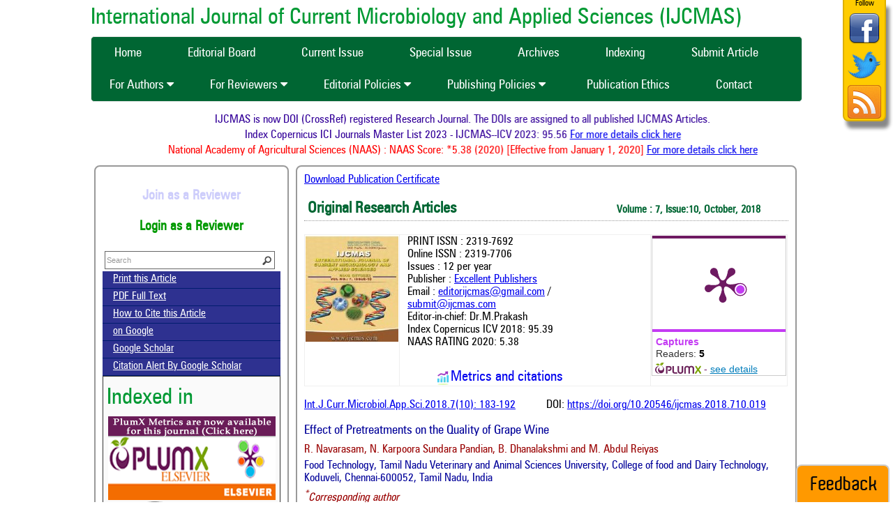

--- FILE ---
content_type: text/html; charset=UTF-8
request_url: https://ijcmas.com/abstractview.php?ID=10127&vol=7-10-2018&SNo=19
body_size: 6803
content:

<!DOCTYPE html PUBLIC "-//W3C//DTD XHTML 1.0 Transitional//EN" "http://www.w3.org/TR/xhtml1/DTD/xhtml1-transitional.dtd">

<html xmlns="http://www.w3.org/1999/xhtml">

<head>

<link rel="shortcut icon" type="image/x-icon" href="images/favicon.ico">

<meta http-equiv="Content-Type" content="text/html; charset=utf-8" />

<!-- modified by Poorna -->
<meta name="title" content="Effect of Pretreatments on the Quality of Grape Wine">
<meta name="description" content="This research paper concentrated on studies on the effect of pretreatments on the quality of grape wine. The changes due to pretreatments on the functional properties are such as total phenols, tannins and catechins. Hence, various thermal treatments such as microwave with a combination of 300 W for 2, 4 and 6 min and conventional thermal pasteurization at 50, 60, 70&deg;C with the time interval of 30 and 60s were applied to the grape must to study the extraction efficiency of polyphenols. The quality parameters of prepared wine from the grape must subjected to conventional thermal pasteurization at 70&deg;C for 60 s revealed increase in total phenolic compound and tannin content with mean values of 210.43 mg/100 ml of wine and 118.27 mg/ 100 ml of wine, respectively whereas microwave treatment for 6 min revealed increase in catechin content with mean value of 68.95 mg/ 100 ml of wine at the end of fermentation."> 

<meta name="citation_journal_title" content="International Journal of Current Microbiology and Applied Sciences"/>
<meta name="citation_journal_abbrev" content="Int.J.Curr.Microbiol.App.Sci."/>
<meta name="citation_issn" content="2319-7706"/>
<meta name="citation_title" content="Effect of Pretreatments on the Quality of Grape Wine" />
        <meta name="citation_author" content="R. Navarasam"/>
                <meta name="citation_author" content="N. Karpoora Sundara P"/>
        <meta name="citation_author" content="ian"/>
                <meta name="citation_author" content="B. Dhanalakshmi"/>
        <meta name="citation_author" content="M. Abdul Reiyas"/>
        <meta name="citation_publication_date" content="2018/10/10"/>
<meta name="citation_publisher" content="Excellent Publishers">
<meta name="citation_volume" content="7"/>
<meta name="citation_issue" content="10"/>
<meta name="citation_firstpage" content="183"/>
<meta name="citation_lastpage" content="192"/>
<meta name="citation_doi" content="https://doi.org/10.20546/ijcmas.2018.710.019"/>
<meta name="citation_pdf_url" content="ijcmas.com/7-10-2018/R. Navarasam, et al.pdf"/>
<meta name="fulltext_pdf" content="ijcmas.com/7-10-2018/R. Navarasam, et al.pdf">
<meta name="citation_abstract_html_url" content="ijcmas.com/abstractview.php?ID=10127&vol=7-10-2018&SNo=19"/>
<meta name="citation_keywords" xml:lang="en" content="Red wine"/>
<meta name="citation_keywords" xml:lang="en" content="Conventional thermal Pasteurization"/>
<meta name="citation_keywords" xml:lang="en" content="Microwave treatment"/>
<meta name="citation_keywords" xml:lang="en" content="Tannin"/>
<meta name="citation_keywords" xml:lang="en" content="Catechin"/>
<meta property="twitter:card" content="summary_large_image">
<meta property="twitter:url" content="ijcmas.com/abstractview.php?ID=10127&vol=7-10-2018&SNo=19"/>
<meta property="twitter:title" content="Effect of Pretreatments on the Quality of Grape Wine" />
<meta property="fb:app_id" content="100078926164610" />
<!-- End -->

<meta name="keywords" content="Red wine, Conventional thermal Pasteurization, Microwave treatment, Tannin, Catechin" />

<meta name="description" content="This research paper concentrated on studies on the effect of pretreatments on the quality of grape wine. The changes due to pretreatments on the functional properties are such as total phenols, tannins and catechins. Hence, various thermal treatments such as microwave with a combination of 300 W for 2, 4 and 6 min and conventional thermal pasteurization at 50, 60, 70&deg;C with the time interval of 30 and 60s were applied to the grape must to study the extraction efficiency of polyphenols. The quality parameters of prepared wine from the grape must subjected to conventional thermal pasteurization at 70&deg;C for 60 s revealed increase in total phenolic compound and tannin content with mean values of 210.43 mg/100 ml of wine and 118.27 mg/ 100 ml of wine, respectively whereas microwave treatment for 6 min revealed increase in catechin content with mean value of 68.95 mg/ 100 ml of wine at the end of fermentation." />

<meta name="robots" content="index,follow" />

<meta name="copyright" content="www.ijcmas.com" />

<meta name="author" content="R. Navarasam, N. Karpoora Sundara Pandian, B. Dhanalakshmi and M. Abdul Reiyas" />

<meta name="Distribution" content="Global" />

<title>Effect of Pretreatments on the Quality of Grape Wine</title>

<link href="css/basicstyle.css" rel="stylesheet" type="text/css" />

    <link href="css/font-awesome.min.css" rel="stylesheet" type="text/css">



<script type="text/javascript" src="js/jquery.js"></script>

<script type="text/javascript" src="js/contact.js"></script>

<script type="text/javascript">

  var _gaq = _gaq || [];

  _gaq.push(['_setAccount', 'UA-17392404-17']);

  _gaq.push(['_trackPageview']);



  (function() {



    var ga = document.createElement('script'); ga.type = 'text/javascript'; ga.async = true;



    ga.src = ('https:' == document.location.protocol ? 'https://ssl' : 'http://www') + '.google-analytics.com/ga.js';



    var s = document.getElementsByTagName('script')[0]; s.parentNode.insertBefore(ga, s);



  })();



</script>
<script type="text/javascript" src="//cdn.plu.mx/widget-summary.js"></script>
 


<!-- Put Search Box. -->





  <script>



  (function() {



    var cx = '015798741491359998420:wlf_fn3oz1s';

    var gcse = document.createElement('script'); gcse.type = 'text/javascript'; gcse.async = true;

   gcse.src = (document.location.protocol == 'https:' ? 'https:' : 'http:') +



  '//www.google.com/cse/cse.js?cx=' + cx;



    var s = document.getElementsByTagName('script')[0]; s.parentNode.insertBefore(gcse, s);



  })();















</script>















<!-- End Search Box. -->















<script>















function OnBlur()















{















	if(window.document.us.q.value =='')















	{















		window.document.us.q.value="Search";















	}















}















function OnFocus()















{















	if(window.document.us.q.value =='Search')















	{















		window.document.us.q.value="";















	}















}















</script>















<!--ColorBox-->















<link rel="stylesheet" href="colorbox.css" />















<script src="colorbox/JqueryJs.js" ></script>















<script src="colorbox/jquery.colorbox.js" ></script>















<script>















			$(document).ready(function(){















				//Examples of how to assign the ColorBox event to elements















				















				$(".callpapers").colorbox({iframe:true, width:"70%", height:"90%"});















							















				});















	















</script>















        <!--ColorBox-->















        <!--scroll Top-->















<script type="text/javascript">















			$(document).ready(function(){ 







			$(window).scroll(function(){







				if ($(this).scrollTop() > 100) {







					$('.scrollup').fadeIn();







				} else {







					$('.scrollup').fadeOut();







				}







			}); 







			$('.scrollup').click(function(){















				$("html, body").animate({ scrollTop: 0 }, 600);







				return false;







			});







		});







		</script> 







        <!--scroll-->



<script>

	function PrintArticle(id)

	{

	   

    // Fixes dual-screen position                         Most browsers      Firefox

    var dualScreenLeft = window.screenLeft != undefined ? window.screenLeft : screen.left;

    var dualScreenTop = window.screenTop != undefined ? window.screenTop : screen.top;



    width = window.innerWidth ? window.innerWidth : document.documentElement.clientWidth ? document.documentElement.clientWidth : screen.width;

    height = window.innerHeight ? window.innerHeight : document.documentElement.clientHeight ? document.documentElement.clientHeight : screen.height;



    var left = ((width / 2) - (w / 2)) + dualScreenLeft;

    var top = ((height / 2) - (h / 2)) + dualScreenTop;

    var d=new Date();

	   var html="<html>";

	   html+= document.getElementById(id).innerHTML;

	   html+="This document printed from www.ijcmas.com at " + d;

	   html+="</html>";

	

	   var printWin = window.open('', '', 'scrollbars=yes, width=' + w + ', height=' + h + ', top=' + top + ', left=' + left);

	   printWin.document.write(html);

	   printWin.document.close();

	   printWin.focus();

	   printWin.print();

	   printWin.close();

    // Puts focus on the newWindow

    

}

	</script>
<style>
    
       .id-class  a{
        background: #76b439;
        border-radius: 10px;
    background: #76b439;
    padding: 2px;
    font-size: 10px;
    color: #fff;
        color: #fff;
   
    }
    
    .v_abstract , th, td {
  border: 1px solid #efefef ;
  border-collapse: collapse;
    }
</style>

<style>
        .metrics {
            display: flex;
           font-size:20px;
            align-items: center;
            width:200px;
            text-align:center;
            padding-left:50px;
            padding-top:30px;
        }
    </style>
</head>







<body>



  <script src="https://ajax.googleapis.com/ajax/libs/jquery/3.6.4/jquery.min.js"></script>
 <link rel="stylesheet" href="https://cdnjs.cloudflare.com/ajax/libs/font-awesome/4.7.0/css/font-awesome.min.css">
 <div id="feedback" class="noprint">
   <a href="feedback.php">
     <img src="images/feedback.png" />
   </a>
 </div>
 <!--SideBar Floating Share Buttons Code Start-->
 <div id='pageshare' title="Share IJCMAS" class="noprint">
   <div class="follow">Follow</div>
   <div class='sbutton' id='gb'>
     <a href="http://www.facebook.com/pages/Ijcmas/306954729419785" target="_blank" title="Share IJCMAS">
       <img src="images/facebook.png" width="48" height="48" />
     </a>
   </div>
   <div class='sbutton' id='su'>
     <a href="https://twitter.com/IJCMAS" target="_blank" title="Follow IJCMAS">
       <img src="images/twitter.png" width="48" height="48" />
     </a>
   </div>
   <div class='sbutton' id='rss'>
     <a href="feed.rss" target="_blank" title="RSS Feed">
       <img src="images/feed.png" width="48" height="48" />
     </a>
   </div>
 </div>
 <div class="title">International Journal of Current Microbiology and Applied Sciences (IJCMAS)</div>
 <!--<div id='cssmenu' class="noprint">
   <ul>
     <li class='active'>
       <a href='index.php'>
         <span>Home</span>
       </a>
     </li>
     <li>
       <a href='editor.php'>
         <span>Editorial Board</span>
       </a>
     </li>
     <li>
       <a href='guideline.php'>
         <span>Guidelines</span>
       </a>
     </li>
     <li>
       <a href='dec2025issue.php'>
         <span>Current Issue</span>
       </a>
     </li>
     <li>
       <a href='special-issue-11.php'>
         <span>Special Issue</span>
       </a>
     </li>
     <li>
       <a href='Archives.php'>
         <span>Archives</span>
       </a>
     </li>
     <li>
       <a href='Indexing.php'>
         <span>Indexing</span>
       </a>
     </li>
     <li>
       <a href='Submit.php'>
         <span>Submit Article</span>
       </a>
     </li>
     <li>
       <a href='contact.php'>
         <span>Contact</span>
       </a>
     </li>
   </ul>
 </div> -->
 <div class="navbar">
  <a href='index.php'>
         <span>Home</span>
       </a>
   <a href='editor.php'>
         <span>Editorial Board</span>
       </a>
        <a href='dec2025issue.php'>
         <span>Current Issue</span>
       </a>
     
       <a href='special-issue-11.php'>
         <span>Special Issue</span>
       </a>
       <a href='Archives.php'>
         <span>Archives</span>
       </a>
        <a href='Indexing.php'>
         <span>Indexing</span>
       </a>
        <a href='Submit.php'>
         <span>Submit Article</span>
       </a>
       <div style="clear:both">
  <div class="dropdown">
    <button >For Authors 
      <i class="fa fa-caret-down"></i>
    </button>
    <div class="dropdown-content">
      <a href="guidelines-to-authors.php">Instruction to Authors</a>
      <a href="manuscript-charges.php">Manuscript Charges</a>
      <a href="menu-files/Copyright Form ijcmas.doc">Copyright Form</a>
      <a href="menu-files/IJCMAS TEMPLATE.doc">Model Manuscript</a>
      <a href="#">Process Flow (Time Frame)</a>
      <a href="#">FAQ</a>
    </div>
  </div> 
  
  <div class="dropdown">
    <button >For Reviewers
      <i class="fa fa-caret-down"></i>
    </button>
    <div class="dropdown-content">
      <a href="reviewer-guidelines.php">Reviewer Guidelines</a>
      <a href="selection-of-reviewers.php">Selection of Reviewers</a>
      <a href="join-our-team-of-reviewers.php">Join our Team of Reviewers</a>
      <a href="http://www.ijcmas.com/ReviewerApply.php">Apply as Reviewer</a>
      <a href="http://www.ijcmas.com/JournalOffice/Reviewer/index.php">Reviewer Login</a>
    </div>
  </div> 
  <div class="dropdown">
    <button >Editorial Policies
      <i class="fa fa-caret-down"></i>
    </button>
    <div class="dropdown-content">
      <a href="editorial-review-policy.php">Editorial Review Policy</a>
      <a href="embargo-policy.php ">Embargo Policy</a>
      <a href="ethical-expectations.php">Ethical Expectations</a>
      <a href="consent-for-identifying-information.php">Consent For Identifying Information</a>
      <a href="informed-consent.php">Informed Consent</a>
      <a href="manuscript-withdrawal-policy.php">Manuscript Withdrawal Policy</a>
      <a href="peer-review-process.php">Peer Review Process</a>
      <a href="plagiarism-policy.php">Plagiarism Policy</a>
      <a href="ethical-violations.php">Ethical Violations</a>
      <a href="appeal-policy-against-editorial-decision.php">Appeal Policy Against Editorial Decision</a>
      <a href="advertising-policies.php">Advertising Policies</a>
      <a href="authorship-policy.php">Authorship Policy</a>
      
    </div>
  </div> 
  <div class="dropdown">
    <button >Publishing Policies
      <i class="fa fa-caret-down"></i>
    </button>
    <div class="dropdown-content">
      <a href="access-policies.php">Access Policies</a>
      <a href="authorship.php">Authorship</a>
      <a href="publication-policy.php">Publication Policy</a>
      <a href="pp-publication-ethics.php">Publication Ethics</a>
      <a href="complaints-policy.php">Complaints Policy</a>
      <a href="confidential-information.php">Confidential Information</a>
      <a href="conflicts-of-interest-policy.php">Conflicts of Interest Policy</a>
      <a href="consent-for-copyrighted-material.php">Consent for Copyrighted Material</a>
      <a href="copyright-policy.php">Copyright Policy</a>
      <a href="corrections-and-retractions.php">Corrections and Retractions</a>
      <a href="digital-preservation-policy.php">Digital Preservation Policy</a>
      <a href="research-involving-human-and-animal-studies.php">Research On Human And Animal Studies</a>
      <a href="open-access-policy.php">Open Access Policy</a>
    </div>
  </div> 
  <a href='publication-ethics.php'>
         <span>Publication Ethics</span>
       </a>
  <a href='contact.php'>
         <span>Contact</span>
       </a>
  </div>
</div>
 <div class="topscroll noprint">
   <marquee scrollamount="2" scrolldelay="2" behavior="alternate">IJCMAS is now DOI (CrossRef) registered Research Journal. The DOIs are assigned to all published IJCMAS Articles. <br /> Index Copernicus ICI Journals Master List 2023 - IJCMAS--ICV 2023: 95.56 <a href="http://journals.indexcopernicus.com/International+Journal+of+Current+Microbiology+and+Applied+Sciences+IJCMAS,p2935,3.html" target="_blank">For more details click here</a>
     <br />
     <span style="color:#FF0000;">National Academy of Agricultural Sciences (NAAS) : NAAS Score: *5.38 (2020) [Effective from January 1, 2020] <a href="http://naasindia.org/documents/journals2020.pdf" target="_blank">For more details click here</a>
     </span>
     <br />
   </marquee>
 </div>
 <div>
<script>
var obj="";
    $(function () {
        var url = window.location.pathname;
        let path = window.location.href;
        
        urlRegExp = new RegExp(url.replace(/\/$/, '') + "$");  
         $('a').each(function () {
            if (urlRegExp.test(this.href.replace(/\/$/, ''))) {
                if (this.href === path) {
                    $(this).addClass('active');
                    $(this).closest(".dropdown").find("button").addClass("btnactive");
                   }
            }
        });
        
    });
    
    

</script>     

 <div class="block_body radius">
  <!--Search Box-->
  <div>
   <h3 style="text-align:center;line-height:26px;" class="blink">
    <a href="ReviewerApply.php" style="text-decoration:none;">Join as a Reviewer <br />
    </a>
   </h3>
   <h3 style="text-align:center;line-height:26px;">
    <a href="/JournalOffice/Reviewer/" style="text-decoration:none; color:#090">Login as a Reviewer <br />
    </a>
   </h3>
   <form method="get" action="Result.html" name="us" id="us">
    <span>
     <input name="q" type="text" class="search" value="Search" onblur="OnBlur()" onfocus="OnFocus()">
    </span>
   </form>
  </div>
  <!--End Search Box-->
  <div class="menu_div">
   <ul>
    <li>
     <a href="
						7-10-2018/R. Navarasam, et al.pdf" target="_blank">Print this Article </a>
    </li>
    <li>
     <a href="
						7-10-2018/R. Navarasam, et al.pdf" target="_blank">PDF Full Text </a>
    </li>
    <li>
     <a href="#citeid">How to Cite this Article</a>
    </li>
    <li>
     <a href="https://www.google.co.in/search?hl=en&q=site:ijcmas.com+
						Effect of Pretreatments on the Quality of Grape Wine" target="_blank">on Google </a>
    </li>
    <li>
     <a href="https://scholar.google.com/scholar?q=
						Effect of Pretreatments on the Quality of Grape Wine" target="_blank">Google Scholar </a>
    </li>
    <li>
     <a href="http://scholar.google.com/scholar_alerts?view_op=create_alert_options&hl=en&alert_query=
						Effect of Pretreatments on the Quality of Grape Wine" target="_blank">Citation Alert By Google Scholar </a>
    </li>
   </ul>
  </div>
  <div class="marbg">
   <div class="title"> Indexed in </div>
   <div class="news" align="center">
    <a href="https://plu.mx/plum/a/?doi=10.20546/ijcmas.2016.510.082" target="_blank">
     <img src="images/plumx copy.png" title="PlumX" />
     <br />
     <img src="images/crossref.png" title="Cross ref" />
     <br />
     <br />
     <hr />
     <img src="images/NAAS-logo.png" title="NAAS" style="float:left;margin-right:5px;" /> National Academy of Agricultural Sciences (NAAS) <div class="title" style="color:#F00;"> NAAS Score: *5.38 (2020)</div> [Effective from January 1, 2020] <br />
     <a href="http://naasindia.org/documents/journals2020.pdf" target="_blank">For more details click here</a>
     <br />
     <hr />
     <a href="http://journals.indexcopernicus.com/International+Journal+of+Current+Microbiology+and+Applied+Sciences+IJCMAS,p2935,3.html" target="_blank"></a>
     <div class="title" style="color:#F00;"> ICV 2023: 95.56</div>
     <div>Index Copernicus ICI Journals Master List 2023 - IJCMAS--ICV 2023: 95.56 <br />
      <a href="http://journals.indexcopernicus.com/International+Journal+of+Current+Microbiology+and+Applied+Sciences+IJCMAS,p2935,3.html" target="_blank">For more details click here</a>
     </div>
   </div>
  </div>
  <div class="marbg">
   <div class="title"> Announcement </div>
   <marquee scrollamount="2" scrolldelay="2" direction="up" height="85" onmouseover="this.stop()" onmouseout="this.start()">
    <div class="news">
      <ul>
     <br />
      <li>
       <a class='callpapers' href="dec2025issue.php">Volume-14, Issue-12 Published</a>
      </li>
      <br />
      <li>
       <a class='callpapers' href="Callforpapers.pdf" target="_blank">Call for paper-Vol-15, Issue 1- January 2026</a>
      </li>
    </ul>
    </div>
   </marquee>
  </div>
  <div class="menu_div">
   <ul>
    <li>
     <a href="Indexing.php">Abstracting and Indexing</a>
    </li>
    <li>
     <a href="index.php#AS">Aims and Scope</a>
    </li>
    <li>
     <a href="https://www.ijcmas.com/manuscript-charges.php">Article Processing Charges</a>
    </li>
    <li>
     <a href="https://www.ijcmas.com/editorial-review-policy.php">Editorial Review Policy</a>
    </li>
    <li>
     <a href="https://www.ijcmas.com/plagiarism-policy.php">Plagiarism Prevention Policy</a>
    </li>
    <li>
     <a href="https://www.ijcmas.com/guidelines-to-authors.php">Author Guidelines</a>
    </li>
    <li>
     <a href="editor.php">Editorial Board</a>
    </li>
   </ul>
  </div>
  <br />
  <a href="https://www.ijcmas.com/guidelines-to-authors.php">See Guidelines to Authors</a>
  <br />
  <a href="apr2025issue.php">Current Issues</a>
  <div class="clr"></div>
 </div>
<!--Contact Form-->







<div class="cont radius" id="printview">







  









  <a href="certificate/ijcmas/index.php?ID=MTAxMjc=">Download Publication Certificate</a>



  <h2>Original Research Articles &nbsp;&nbsp;&nbsp;&nbsp;&nbsp;&nbsp;&nbsp;&nbsp;&nbsp;&nbsp;&nbsp;&nbsp;&nbsp;&nbsp;&nbsp;&nbsp;&nbsp;&nbsp;&nbsp;&nbsp;
  <span style="font-size:15px">Volume : 7, Issue:10, October, 2018</span></h2>



<table width="100%" border="0" class="v_abstract">

  <tr>

    <td width="15%" valign="top">
        <img src="http://ijcmas.com/archiveimg/7-10-2018.jpg" />
        <div style="padding:10px;5px;">
        
        <span class="__dimensions_badge_embed__" data-doi="10.20546/ijcmas.2018.710.019" data-style="large_rectangle"></span><script async src="https://badge.dimensions.ai/badge.js" charset="utf-8"></script>
        </div>
        </td>

    <td width="55%" valign="top" >
        <div style="padding-left:10px;">
        PRINT ISSN : 2319-7692<br />Online ISSN : 2319-7706<br />

Issues : 12 per year<br />

Publisher : <a href="http://www.excellentpublishers.com" target="_blank">Excellent Publishers</a><br />

Email : <a href="mailto:editorijcmas@gmail.com">editorijcmas@gmail.com</a> / <br/><a href="mailto:submit@ijcmas.com"> submit@ijcmas.com</a><br />

Editor-in-chief: Dr.M.Prakash<br />

        Index Copernicus ICV 2018: 95.39<br />

NAAS RATING 2020: 5.38
</div>
<div class="metrics">
    
    <img src="images/metrics-citations1.png" height="22" />
    <a href="#ijcmas_scite" style="text-decoration:none">Metrics and citations</a>

    
   
</div>
 </td>

 <td width="30%" valign="top">
    <a href="https://plu.mx/plum/a/?doi=10.20546/ijcmas.2018.710.019" class="plumx-summary" data-hide-when-empty="false" data-orientation="horizontal" data-hide-socialmedia="true"></a> 
 </td>

  </tr>

  

</table>



<!--Start Here-->

  

 

 

<br />



<div><!--Star here-->

<div align="left" style="text-align:left;width:50%; float:left;"><a href="javascript:history.go(-1)">Int.J.Curr.Microbiol.App.Sci.2018.7(10): 183-192</a></div><div style="text-align:left;width:50%; float:left;"> DOI: <a href="https://doi.org/10.20546/ijcmas.2018.710.019">https://doi.org/10.20546/ijcmas.2018.710.019</a></div>

<br />

<br />

<div class="abstitle">Effect of Pretreatments on the Quality of Grape Wine</div>



<div class="absauthor">R. Navarasam, N. Karpoora Sundara Pandian, B. Dhanalakshmi and M. Abdul Reiyas</div>


<div class="absdepot" align="left">Food Technology, Tamil Nadu Veterinary and Animal Sciences University, College of food and Dairy Technology, Koduveli, Chennai-600052, Tamil Nadu, India<br/>  </div>



<div class="absstar"><sup>*</sup>Corresponding author</div>

<div class="absh2"><strong>Abstract:</strong></div>

<p class="absp">This research paper concentrated on studies on the effect of pretreatments on the quality of grape wine. The changes due to pretreatments on the functional properties are such as total phenols, tannins and catechins. Hence, various thermal treatments such as microwave with a combination of 300 W for 2, 4 and 6 min and conventional thermal pasteurization at 50, 60, 70&deg;C with the time interval of 30 and 60s were applied to the grape must to study the extraction efficiency of polyphenols. The quality parameters of prepared wine from the grape must subjected to conventional thermal pasteurization at 70&deg;C for 60 s revealed increase in total phenolic compound and tannin content with mean values of 210.43 mg/100 ml of wine and 118.27 mg/ 100 ml of wine, respectively whereas microwave treatment for 6 min revealed increase in catechin content with mean value of 68.95 mg/ 100 ml of wine at the end of fermentation.</p>

<br />



<div class="absp"><span class="abskeywords"><strong>Keywords:</strong></span> Red wine, Conventional thermal Pasteurization, Microwave treatment, Tannin, Catechin</div><br />

<a href="7-10-2018/R. Navarasam, et al.pdf" download>Download this article as <img src="images/pdficon.png" alt="Download" title="Download as PDF" /></a>   



<div class="citebox" id="citeid">

<h2>How to cite this article: </h2>

Navarasam, R., N. Karpoora Sundara Pandian, B. Dhanalakshmi and Abdul Reiyas, M. 2018. Effect of Pretreatments on the Quality of Grape Wine.<span style='font-style: italic;'>Int.J.Curr.Microbiol.App.Sci.</span> 7(10): 183-192. doi: <a href="https://doi.org/10.20546/ijcmas.2018.710.019" >https://doi.org/10.20546/ijcmas.2018.710.019</a>

</div>

<div style="margin-top:20px;">
    <b>Copyright:</b> This is an Open Access article distributed under the terms of the <a href="https://creativecommons.org/licenses/by-nc-sa/3.0/deed.en_US" target="_new">Creative Commons Attribution-NonCommercial-ShareAlike license.</a>
</div>

<script type='text/javascript' src='https://d1bxh8uas1mnw7.cloudfront.net/assets/embed.js'></script>



<div id="ijcmas_scite">
    <h2><img src="images/scite.jpeg" height="20" /> Citations</h2>
    <table>
        <tr>
            <td valign="top" width="50%">
                <script async type="application/javascript"  src="https://cdn.scite.ai/badge/scite-badge-latest.min.js">
  	            </script>
  	            <div class="scite-badge"
    		        data-doi="10.20546/ijcmas.2018.710.019"
    		        data-tally-show='true'
    		        data-show-labels='true'
    		        data-section-tally-show='false'
  	            />
            </td>
           
            <td valign="top" width="50%">
                <script  async  type="application/javascript" src="https://cdn.scite.ai/badge/scite-badge-latest.min.js">
                </script>
                <div
                  class="scite-badge"
                  data-doi="10.20546/ijcmas.2018.710.019"
                  data-tally-show='false'
                  data-section-tally-show='true'
                  data-show-labels='true'
                  data-section-tally-layout='vertical'
                  data-chart-type='donut'
                />
            </td>
        </tr>
        <tr>
            <td colspan="2">
                <div data-badge-type='medium-donut' class='altmetric-embed' data-badge-details='right' data-doi="10.20546/ijcmas.2018.710.019"></div>
            </td>
        </tr>
    </table>
    
</div>

<!--end here--></div>







<!--End-->















</div>















			<a href="#" class="scrollup" title="Go to Top">Scroll</a>











<table width="100%" border="0" cellpadding="2" cellspacing="2">

  <tr>

    <td><img src="images/footer-1.jpg"/></td>

    <td><img src="images/footer-2.jpg"/></td>

    <td><img src="images/footer-3.jpg"/></td>

    <td><img src="images/footer-4.jpg"/></td>

    <td><img src="images/footer-5.jpg"/></td>

  </tr>

</table>



















 
<div class="footer"><a href="index.php">Home</a> | <a href="Terms.php"> Terms of Use</a> | <a href="Copyright_Form.doc" target="_blank">Copyright Form </a>      2012-2020 Copy rights reserved IJCMAS. Powered by <a href="http://www.thinknext.in" target="_blank" title="ThinkNEXT Technologies">ThinkNEXT Technologies</a></div>






























</body>















</html>















